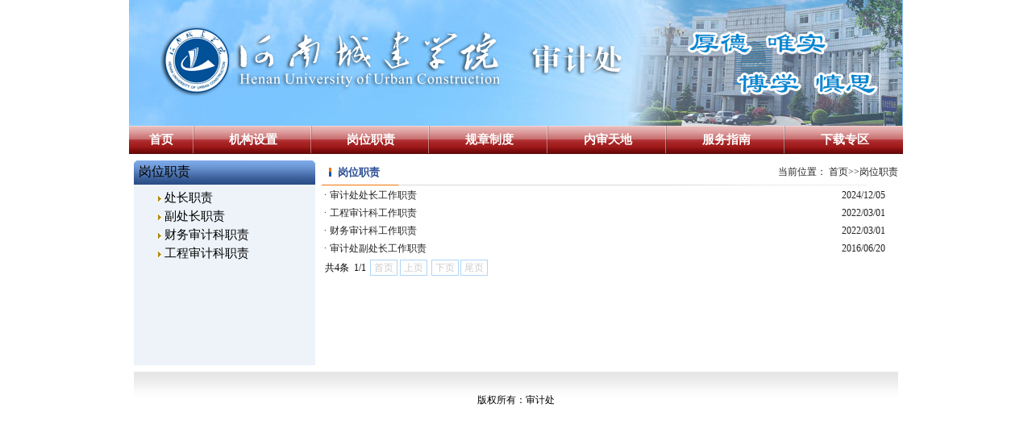

--- FILE ---
content_type: text/html
request_url: https://sjc.huuc.edu.cn/gwzz.htm
body_size: 4141
content:
<!DOCTYPE html PUBLIC "-//W3C//DTD XHTML 1.0 Transitional//EN" "http://www.w3.org/TR/xhtml1/DTD/xhtml1-transitional.dtd">
<html><head><title>岗位职责-审计处</title><META Name="keywords" Content="审计处" />





<meta content="text/html; charset=UTF-8" http-equiv="Content-Type"><link rel="stylesheet" type="text/css" href="css/style.css">

<!--Announced by Visual SiteBuilder 9-->
<link rel="stylesheet" type="text/css" href="_sitegray/_sitegray_d.css" />
<script language="javascript" src="_sitegray/_sitegray.js"></script>
<!-- CustomerNO:77656262657232307e7a47545350554103090002 -->
<link rel="stylesheet" type="text/css" href="list_dh.vsb.css" />
<script type="text/javascript" src="/system/resource/js/counter.js"></script>
<script type="text/javascript">_jsq_(1038,'/list_dh.jsp',-1,1287568197)</script>
<!--[if lt IE 7]><script type="text/javascript" src="/system/resource/js/unitpngfix/unitpngfix.js"></script><![endif]-->
</head>
<body>
<table border="0" cellspacing="0" cellpadding="0" width="960" align="center">
<tbody>
<tr>
<td height="156" background="images/banner_bg_1_02.png">
<table border="0" cellspacing="0" cellpadding="0"><tr><td><img src="images/logo.png" border="0" alt="审计处" title="审计处"></td></tr></table></td></tr></tbody></table>
<table border="0" cellspacing="0" cellpadding="0" width="960" align="center">
<tbody>
<tr>
<td height="35" background="images/menu.gif"><style type="text/css">
td.b1_1_{FONT-SIZE:9pt;}
td.b2_1_{FONT-SIZE:9pt;}
td.b3_1_{FONT-SIZE:9pt;POSITION: relative;TEXT-ALIGN: center;BACKGROUND-COLOR: #b1484d;WIDTH: 124px;HEIGHT: 26px;}
td.b4_1_{FONT-SIZE:9pt;POSITION: relative;TEXT-ALIGN: center;BACKGROUND-COLOR: #b1484d;WIDTH: 124px;HEIGHT: 26px;}
a.menu0_1_:link {TEXT-DECORATION: none;};
a.menu0_1_:visited { TEXT-DECORATION: none;};
a.menu0_1_:hover {TEXT-DECORATION: none;};
a.menu0_1_:active {TEXT-DECORATION: none;};
table.tb1_1_{FONT-SIZE:9pt;border:0;}
span.s1_1_{LINE-HEIGHT: 160%;FONT-FAMILY: 宋体;COLOR: #ffff00;FONT-SIZE: 11pt;FONT-WEIGHT: bold;}
span.s2_1_{LINE-HEIGHT: 160%;FONT-FAMILY: 宋体;COLOR: #ffff00;FONT-SIZE: 11pt;TEXT-DECORATION: none;}
span.s10_1_{LINE-HEIGHT: 160%;FONT-FAMILY: 宋体;COLOR: #ffffff;FONT-SIZE: 11pt;FONT-WEIGHT: bold;}
span.s20_1_{LINE-HEIGHT: 160%;FONT-FAMILY: 宋体;COLOR: #ffffff;FONT-SIZE: 11pt;TEXT-DECORATION: none;}
</style>
<SCRIPT language="javascript"> 
 var showfix_1_ = 1;
 var isvertical_1_ = false;
</SCRIPT>
<script language="javascript" src="/system/resource/js/menu/text.js"></script>
<TABLE id="t1_1_" cellSpacing="0" cellPadding="0" border="0" height="0" width="960"><TR><TD valign="center"></TD><TD valign="middle" height="0" width="0" nowrap class="b1_1_" align="center" id="a_1_1001" onmouseover="tshowLayers('1001','b2_1_', '_1_')" onmouseout="thideLayers('1001','b1_1_', '_1_','true','true')"><a class="menu0_1_" href="index.htm"><span class="fontstyle123204">&nbsp;首页&nbsp;</span></a></TD><TD valign="center" class="leaderfont123204"><img src="images/xian_03.gif" border="0"></TD><TD valign="middle" width="0" nowrap class="b1_1_" align="center" id="a_1_1002" onmouseover="tshowLayers('1002','b2_1_', '_1_')" onmouseout="thideLayers('1002','b1_1_', '_1_','true','true')"><a class="menu0_1_" href="jgsz.htm"><span class="fontstyle123204">&nbsp;机构设置&nbsp;</span></a></TD><TD valign="center" class="leaderfont123204"><img src="images/xian_03.gif" border="0"></TD><TD valign="middle" width="0" nowrap class="b1_1_" align="center" id="a_1_1038" onmouseover="tshowLayers('1038','b2_1_', '_1_')" onmouseout="thideLayers('1038','b1_1_', '_1_','true','true')"><a class="menu0_1_" href="gwzz.htm"><span class="fontstyle123204">&nbsp;岗位职责&nbsp;</span></a></TD><TD valign="center" class="leaderfont123204"><img src="images/xian_03.gif" border="0"></TD><TD valign="middle" width="0" nowrap class="b1_1_" align="center" id="a_1_1074" onmouseover="tshowLayers('1074','b2_1_', '_1_')" onmouseout="thideLayers('1074','b1_1_', '_1_','true','true')"><a class="menu0_1_" href="gzzd.htm"><span class="fontstyle123204">&nbsp;规章制度&nbsp;</span></a></TD><TD valign="center" class="leaderfont123204"><img src="images/xian_03.gif" border="0"></TD><TD valign="middle" width="0" nowrap class="b1_1_" align="center" id="a_1_1035" onmouseover="tshowLayers('1035','b2_1_', '_1_')" onmouseout="thideLayers('1035','b1_1_', '_1_','true','true')"><a class="menu0_1_" href="nstd.htm"><span class="fontstyle123204">&nbsp;内审天地&nbsp;</span></a></TD><TD valign="center" class="leaderfont123204"><img src="images/xian_03.gif" border="0"></TD><TD valign="middle" width="0" nowrap class="b1_1_" align="center" id="a_1_1012" onmouseover="tshowLayers('1012','b2_1_', '_1_')" onmouseout="thideLayers('1012','b1_1_', '_1_','true','true')"><a class="menu0_1_" href="fwzn.htm"><span class="fontstyle123204">&nbsp;服务指南&nbsp;</span></a></TD><TD valign="center" class="leaderfont123204"><img src="images/xian_03.gif" border="0"></TD><TD valign="middle" width="0" nowrap class="b1_1_" align="center" id="a_1_1021" onmouseover="tshowLayers('1021','b2_1_', '_1_')" onmouseout="thideLayers('1021','b1_1_', '_1_','true','true')"><a class="menu0_1_" href="xzzq.htm"><span class="fontstyle123204">&nbsp;下载专区&nbsp;</span></a></TD></TR></TR><TR><td align="left" nowrap></td><td></td><td align="left" nowrap><DIV class="main_1_" id="layer_1_1002" onmouseover="tshownull('1002','b2_1_', '_1_')" onmouseout="thideLayers('1002','b1_1_', '_1_','true')" style="z-index:99999;display: none; POSITION: absolute;"><TABLE align="center" class="tb1_1_" cellSpacing="0" cellPadding="0" border="0"><tr><TD height="0" align="left" nowrap onmouseover="TOVT(this,'b4_1_', '_1_');" onmouseout="TOUT(this,'b3_1_', '_1_');" class="b3_1_">
<A class="menu0_1_" href="jgsz/sjc.htm"><span class="ejfontstyle123204">&nbsp;审计处&nbsp;</span></a></TD></tr></table></div></td><td></td><td align="left" nowrap><DIV class="main_1_" id="layer_1_1038" onmouseover="tshownull('1038','b2_1_', '_1_')" onmouseout="thideLayers('1038','b1_1_', '_1_','true')" style="z-index:99999;display: none; POSITION: absolute;"><TABLE align="center" class="tb1_1_" cellSpacing="0" cellPadding="0" border="0"><tr><TD height="0" align="left" nowrap onmouseover="TOVT(this,'b4_1_', '_1_');" onmouseout="TOUT(this,'b3_1_', '_1_');" class="b3_1_">
<A class="menu0_1_" href="gwzz/czzz.htm"><span class="ejfontstyle123204">&nbsp;处长职责&nbsp;</span></a></TD></tr><tr><TD height="0" align="left" nowrap onmouseover="TOVT(this,'b4_1_', '_1_');" onmouseout="TOUT(this,'b3_1_', '_1_');" class="b3_1_">
<A class="menu0_1_" href="gwzz/fczzz.htm"><span class="ejfontstyle123204">&nbsp;副处长职责&nbsp;</span></a></TD></tr><tr><TD height="0" align="left" nowrap onmouseover="TOVT(this,'b4_1_', '_1_');" onmouseout="TOUT(this,'b3_1_', '_1_');" class="b3_1_">
<A class="menu0_1_" href="gwzz/cwsjkzz1.htm"><span class="ejfontstyle123204">&nbsp;财务审计科职责&nbsp;</span></a></TD></tr><tr><TD height="0" align="left" nowrap onmouseover="TOVT(this,'b4_1_', '_1_');" onmouseout="TOUT(this,'b3_1_', '_1_');" class="b3_1_">
<A class="menu0_1_" href="gwzz/gcsjkzz.htm"><span class="ejfontstyle123204">&nbsp;工程审计科职责&nbsp;</span></a></TD></tr></table></div></td><td></td><td align="left" nowrap><DIV class="main_1_" id="layer_1_1074" onmouseover="tshownull('1074','b2_1_', '_1_')" onmouseout="thideLayers('1074','b1_1_', '_1_','true')" style="z-index:99999;display: none; POSITION: absolute;"><TABLE align="center" class="tb1_1_" cellSpacing="0" cellPadding="0" border="0"><tr><TD height="0" align="left" nowrap onmouseover="TOVT(this,'b4_1_', '_1_');" onmouseout="TOUT(this,'b3_1_', '_1_');" class="b3_1_">
<A class="menu0_1_" href="gzzd/zcfg.htm"><span class="ejfontstyle123204">&nbsp;政策法规&nbsp;</span></a></TD></tr><tr><TD height="0" align="left" nowrap onmouseover="TOVT(this,'b4_1_', '_1_');" onmouseout="TOUT(this,'b3_1_', '_1_');" class="b3_1_">
<A class="menu0_1_" href="gzzd/xngz.htm"><span class="ejfontstyle123204">&nbsp;校内规章&nbsp;</span></a></TD></tr></table></div></td><td></td><td align="left" nowrap><DIV class="main_1_" id="layer_1_1035" onmouseover="tshownull('1035','b2_1_', '_1_')" onmouseout="thideLayers('1035','b1_1_', '_1_','true')" style="z-index:99999;display: none; POSITION: absolute;"><TABLE align="center" class="tb1_1_" cellSpacing="0" cellPadding="0" border="0"><tr><TD height="0" align="left" nowrap onmouseover="TOVT(this,'b4_1_', '_1_');" onmouseout="TOUT(this,'b3_1_', '_1_');" class="b3_1_">
<A class="menu0_1_" href="nstd.htm"><span class="ejfontstyle123204">&nbsp;内审天地&nbsp;</span></a></TD></tr></table></div></td><td></td><td align="left" nowrap><DIV class="main_1_" id="layer_1_1012" onmouseover="tshownull('1012','b2_1_', '_1_')" onmouseout="thideLayers('1012','b1_1_', '_1_','true')" style="z-index:99999;display: none; POSITION: absolute;"><TABLE align="center" class="tb1_1_" cellSpacing="0" cellPadding="0" border="0"><tr><TD height="0" align="left" nowrap onmouseover="TOVT(this,'b4_1_', '_1_');" onmouseout="TOUT(this,'b3_1_', '_1_');" class="b3_1_">
<A class="menu0_1_" href="fwzn.htm"><span class="ejfontstyle123204">&nbsp;服务指南&nbsp;</span></a></TD></tr></table></div></td><td></td><td align="left" nowrap><DIV class="main_1_" id="layer_1_1021" onmouseover="tshownull('1021','b2_1_', '_1_')" onmouseout="thideLayers('1021','b1_1_', '_1_','true')" style="z-index:99999;display: none; POSITION: absolute;"><TABLE align="center" class="tb1_1_" cellSpacing="0" cellPadding="0" border="0"><tr><TD height="0" align="left" nowrap onmouseover="TOVT(this,'b4_1_', '_1_');" onmouseout="TOUT(this,'b3_1_', '_1_');" class="b3_1_">
<A class="menu0_1_" href="xzzq.htm"><span class="ejfontstyle123204">&nbsp;下载专区&nbsp;</span></a></TD></tr></table></div></td><td></td></TR></table></td></tr></tbody></table>
<table border="0" cellspacing="0" cellpadding="0" width="100%" align="center">
<tbody>
<tr>
<td height="8"></td></tr></tbody></table>
<table border="0" cellspacing="0" cellpadding="0" width="948" align="center">
<tbody>
<tr>
<td valign="top" width="225" bgcolor="#edf3f9">
<table border="0" cellspacing="0" cellpadding="0" width="100%">
<tbody>
<tr>
<td height="170" valign="top">
<table border="0" cellspacing="0" cellpadding="0" width="100%">
<tbody>
<tr>
<td height="30">
<table border="0" cellspacing="0" cellpadding="0" width="100%">
<tbody>
<tr>
<td height="30" background="images/gzzd_leftbg.gif" width="6"></td>
<td background="images/gzzd_bg.gif">
<table border="0" cellspacing="0" cellpadding="0" width="100%">
<tbody>
<tr>
<td height="30">



岗位职责&nbsp;</td>
<td></td></tr></tbody></table></td>
<td background="images/gzzd_rightbg.gif" width="6"></td></tr></tbody></table></td></tr>
<tr>
<td height="206" valign="top" bgcolor="#edf3f9">
<table width="100%" border="0" cellpadding="0" cellspacing="0">
<tr><td height="5" width="30"></td><td></td></tr>
<tr><td>&nbsp;</td><td><style type="text/css">
td.b1_3_{FONT-SIZE:9pt;}
td.b2_3_{FONT-SIZE:9pt;}
td.b3_3_{FONT-SIZE:9pt;BORDER-BOTTOM: #cccccc 1px solid;BACKGROUND-COLOR: #eeeeee;BORDER-RIGHT: #cccccc 1px solid;}
td.b4_3_{FONT-SIZE:9pt;BORDER-BOTTOM: #cccccc 1px solid;BACKGROUND-COLOR: #eeeeee;BORDER-RIGHT: #cccccc 1px solid;}
a.menu0_3_:link {TEXT-DECORATION: none;};
a.menu0_3_:visited { TEXT-DECORATION: none;};
a.menu0_3_:hover {TEXT-DECORATION: none;};
a.menu0_3_:active {TEXT-DECORATION: none;};
table.tb1_3_{FONT-SIZE:9pt;border:0;}
span.s1_3_{LINE-HEIGHT: 160%;FONT-FAMILY: 宋体;COLOR: #cc0000;FONT-SIZE: 11pt;TEXT-DECORATION: none;}
span.s2_3_{LINE-HEIGHT: 160%;FONT-FAMILY: 宋体;COLOR: #cc0000;FONT-SIZE: 11pt;TEXT-DECORATION: none;}
span.s10_3_{LINE-HEIGHT: 160%;FONT-FAMILY: 宋体;COLOR: #000000;FONT-SIZE: 11pt;TEXT-DECORATION: none;}
span.s20_3_{LINE-HEIGHT: 160%;FONT-FAMILY: 宋体;COLOR: #000000;FONT-SIZE: 11pt;TEXT-DECORATION: none;}
</style>
<SCRIPT language="javascript"> 
 var showfix_3_ = 1;
 var isvertical_3_ = true;
</SCRIPT>

<TABLE id="t1_3_" cellSpacing="0" cellPadding="0" border="0" height="0" width="0"><TR><TD valign="middle" height="0" width="0" class="b1_3_" align="left" id="a_3_1039" onmouseover="tshowLayers('1039','b2_3_', '_3_')" onmouseout="thideLayers('1039','b1_3_', '_3_','true')"> <a class="menu0_3_" href="gwzz/czzz.htm"><span><img src="images/icon_5_03.gif" border="0"></span><span class="fontstyle123223">&nbsp;处长职责&nbsp;</span></a></TD></tr><TR><TD valign="middle" height="0" width="0" class="b1_3_" align="left" id="a_3_1040" onmouseover="tshowLayers('1040','b2_3_', '_3_')" onmouseout="thideLayers('1040','b1_3_', '_3_','true')"> <a class="menu0_3_" href="gwzz/fczzz.htm"><span><img src="images/icon_5_03.gif" border="0"></span><span class="fontstyle123223">&nbsp;副处长职责&nbsp;</span></a></TD></tr><TR><TD valign="middle" height="0" width="0" class="b1_3_" align="left" id="a_3_1061" onmouseover="tshowLayers('1061','b2_3_', '_3_')" onmouseout="thideLayers('1061','b1_3_', '_3_','true')"> <a class="menu0_3_" href="gwzz/cwsjkzz1.htm"><span><img src="images/icon_5_03.gif" border="0"></span><span class="fontstyle123223">&nbsp;财务审计科职责&nbsp;</span></a></TD></tr><TR><TD valign="middle" height="0" width="0" class="b1_3_" align="left" id="a_3_1075" onmouseover="tshowLayers('1075','b2_3_', '_3_')" onmouseout="thideLayers('1075','b1_3_', '_3_','true')"> <a class="menu0_3_" href="gwzz/gcsjkzz.htm"><span><img src="images/icon_5_03.gif" border="0"></span><span class="fontstyle123223">&nbsp;工程审计科职责&nbsp;</span></a></TD></tr></table></td></tr></table>
</td></tr></tbody></table></td></tr>
<tr>
<td>&nbsp;</td></tr></tbody></table></td>
<td width="8"></td>
<td valign="top">
<table border="0" cellspacing="0" cellpadding="0" width="100%">
<tbody>
<tr>
<td height="30" width="20" align="center"><img src="images/lanmuQDT.gif" width="3" height="11"></td>
<td width="180"><span class="windowstyle123218">
岗位职责</span></td>
<td class="padR12" width="510" align="right">  
<table class="winstyle123215" cellspacing="0" cellpadding="0"><tr><td nowrap>当前位置：   
<a href="index.htm"><span class="fontstyle123215">首页</span></a><span class="splitflagstyle123215">>></span><a href="gwzz.htm"><span class="fontstyle123215">岗位职责</span></a></td></tr></table></td></tr>
<tr>
<td colspan="3"><img src="images/listRline1.gif" width="676" height="1"></td></tr>
<tr>
<td valign="top" colspan="3">


<style>                       
A.f123216:link{COLOR: #222222;}                         
A.f123216:visited{COLOR: #222222;}                         
A.f123216:active{COLOR: #222222;}                         
A.f123216:hover{COLOR: #cc0000;}                         
</style>                                                        
    <INPUT TYPE="hidden" NAME="actiontype" VALUE=""><input type="hidden" name="_scode_" value="1742540235596"><input type="hidden" name="urltype" value="tree.TreeTempUrl"><input type="hidden" name="wbtreeid" value="1038"><input type="hidden" name="outFlag" value="false">
<style type="text/css">
.headStyle3d1ozw9cbp, .headStyle3d1ozw9cbp td, .headStyle3d1ozw9cbp div {font-size: 12px;font-family:宋体; color: #000000; margin-left: auto; margin-right: auto; line-height:14px;}
.defaultButtonStyle {font-size: 12px;font-family:宋体; height:20px;color: #000000;BORDER: #AFD5F5 1px solid; margin: 0px;padding: 0px; FILTER:progid:DXImageTransform.Microsoft.Gradient(GradientType=0,StartColorStr=#ffffff, EndColorStr=#BDDBF7);  CURSOR: pointer; line-height:14px;background:-webkit-gradient(linear, 0 0, 0 100%, from(#ffffff), to(#BDDBF7));background: -moz-linear-gradient( top,#ffffff,#BDDBF7);background:-ms-linear-gradient(top,#ffffff 0%,#bddbf7 100%);}
.defaultinputStyle {font-size: 12px;font-family:宋体; height:20px; border:1px solid #AFD5F5; line-height:14px;}
.colHeader {font-size: 12px;font-family:宋体; line-height:14px;}
.headStyle3d1ozw9cbp a, .pageList .this-page {font-size: 12px;font-family:宋体; display:inline-block; height:14px; padding: 2px 4px; border: solid 1px #AFD5F5; background: #fff; text-decoration: none; MARGIN-RIGHT: 1px;line-height:14px;}
.headStyle3d1ozw9cbp a:visited {font-size: 12px;font-family:宋体; color: #000000; text-decoration: none; line-height:14px;}
.headStyle3d1ozw9cbp .PrevDisabled {font-size: 12px;font-family:宋体; display:inline-block;height:14px;  margin-right: 3px; padding: 2px 4px; background: #fff;color:#ccc;border: solid 1px #AFD5F5; line-height:14px;}
.headStyle3d1ozw9cbp .SelectList {font-size: 12px;font-family:宋体;line-height:14px;}
.headStyle3d1ozw9cbp .Prev { font-size: 12px;font-family:宋体; margin-right: 3px; padding: 2px 4px;line-height:14px;}
.headStyle3d1ozw9cbp .break {font-size: 12px;font-family:宋体; border: none; text-decoration: none; line-height:14px;}
.headStyle3d1ozw9cbp .NextDisabled { font-size: 12px;font-family:宋体;display:inline-block; height:14px; margin-left: 2px; padding: 2px 4px;background: #fff;color:#ccc;border: solid 1px #AFD5F5; line-height:14px;}
.headStyle3d1ozw9cbp .Next { font-size: 12px;font-family:宋体; margin-left: 2px; padding: 2px 4px;line-height:14px;}
.headStyle3d1ozw9cbp .this-page {font-size: 12px;font-family:宋体;display:inline-block;height:14px;padding: 2px 4px; border: solid 1px #AFD5F5; background: #E1F0FD; font-weight: bold; color:black; MARGIN-RIGHT: 1px;line-height:14px;}
.headStyle3d1ozw9cbp a:hover {font-size: 12px;font-family:宋体;color: black; background: #EFF7FE; border-color: #AFD5F5; text-decoration: none;line-height:14px;}
.headStyle3d1ozw9cbp a:link {font-size: 12px;font-family:宋体;color: #000000; text-decoration: none;line-height:14px;}
.headStyle3d1ozw9cbp a:active { font-size: 12px;font-family:宋体;color: black; text-decoration: none; background: #EFF7FE; line-height:14px;}
</style><script language="javascript" src="/system/resource/js/gotopage.js"></script><script type="text/javascript">function a123216_gopage_fun(){_simple_list_gotopage_fun(1,'a123216GOPAGE',2)}</script>                       
    <table width="100%" class="winstyle123216">                            
                            
      <tr height="20">                         
         <td width="1" nowrap><span class="leaderfont123216">· </span></td>
         <td width="100%" style="font-size:9pt">
                                   
            
          <a class="c123216" href="info/1039/1109.htm" target="_blank" title="审计处处长工作职责">审计处处长工作职责                     
            </a>
		        
        
        </td>                            
        <td width="1%" nowrap><span class="timestyle123216">2024/12/05&nbsp;</span></td>                            
        <td width="1%" nowrap></td>                            
      </tr>                       

                            
      <tr height="20">                         
         <td width="1" nowrap><span class="leaderfont123216">· </span></td>
         <td width="100%" style="font-size:9pt">
                                   
            
          <a class="c123216" href="info/1075/1544.htm" target="_blank" title="工程审计科工作职责">工程审计科工作职责                     
            </a>
		        
        
        </td>                            
        <td width="1%" nowrap><span class="timestyle123216">2022/03/01&nbsp;</span></td>                            
        <td width="1%" nowrap></td>                            
      </tr>                       

                            
      <tr height="20">                         
         <td width="1" nowrap><span class="leaderfont123216">· </span></td>
         <td width="100%" style="font-size:9pt">
                                   
            
          <a class="c123216" href="info/1061/1543.htm" target="_blank" title="财务审计科工作职责">财务审计科工作职责                     
            </a>
		        
        
        </td>                            
        <td width="1%" nowrap><span class="timestyle123216">2022/03/01&nbsp;</span></td>                            
        <td width="1%" nowrap></td>                            
      </tr>                       

                            
      <tr height="20">                         
         <td width="1" nowrap><span class="leaderfont123216">· </span></td>
         <td width="100%" style="font-size:9pt">
                                   
            
          <a class="c123216" href="info/1040/1110.htm" target="_blank" title="审计处副处长工作职责">审计处副处长工作职责                     
            </a>
		        
        
        </td>                            
        <td width="1%" nowrap><span class="timestyle123216">2016/06/20&nbsp;</span></td>                            
        <td width="1%" nowrap></td>                            
      </tr>                       



		<tr><td colspan="3" align="left">                       
            <table cellpadding="0" cellspacing="0" border="0">
                <TR><td colspan="0"><table cellspacing="0" class="headStyle3d1ozw9cbp" width="100%" cellpadding="1"><tr valign="middle"><TD nowrap align="left" width="1%" id="fanye123216">共4条&nbsp;&nbsp;1/1&nbsp;</td><td nowrap align="left"><div><span class="PrevDisabled">首页</span><span class="PrevDisabled">上页</span><span class="NextDisabled">下页</span><span class="NextDisabled">尾页</span></div></td></tr></table>
            </table>                       
        </td></tr>                       
    </table>                       </td></tr></tbody></table></td></tr></tbody></table>
<table border="0" cellspacing="0" cellpadding="0" width="100%" align="center">
<tbody>
<tr>
<td height="8"></td></tr></tbody></table>
<table border="0" cellspacing="0" cellpadding="0" width="948" align="center">
<tbody>
<tr>
<td height="72" background="images/copy_bg.gif" align="center"><p><span style="font-size: 9pt">版权所有：审计处</span></p></td></tr></tbody></table>

</body></html>


--- FILE ---
content_type: text/css
request_url: https://sjc.huuc.edu.cn/css/style.css
body_size: 589
content:


BODY {
 PADDING-BOTTOM: 0px;
 MARGIN: 0px;
 PADDING-LEFT: 0px;
 PADDING-RIGHT: 0px;
  }
IMG {
 BORDER-RIGHT-WIDTH: 0px; BORDER-TOP-WIDTH: 0px; BORDER-BOTTOM-WIDTH: 0px; BORDER-LEFT-WIDTH: 0px
}
.more{
 padding-right:10px;
 font-size:12px;
}
.tjyd{
 font-size:14px;
 color:#234a97;
 font-weight:bold;}
.sjgg{
 font-size:12px;
 font-weight:bold;
 color:#fff;
 padding-left:9px;}
a{
 text-decoration:none;}

--- FILE ---
content_type: text/css
request_url: https://sjc.huuc.edu.cn/list_dh.vsb.css
body_size: 880
content:
.erjifontover123204{ line-height: 160%; font-family: 宋体; color: #ffff00; font-size: 11pt; text-decoration: none ;}
.leaderfont123204{ line-height: 160%; font-family: 宋体; color: #666666; font-size: 11pt ;}
.erjibackground123204{ position: relative; text-align: center; background-color: #b1484d; width: 124px; height: 26px ;}
.currentfontStyle123204{ line-height: 160%; font-family: 宋体; color: #cc0000; font-size: 11pt; text-decoration: none ;}
.fontstyle123204{ line-height: 160%; font-family: 宋体; color: #ffffff; font-size: 11pt; font-weight: bold ;}
.yijifontover123204{ line-height: 160%; font-family: 宋体; color: #ffff00; font-size: 11pt; font-weight: bold ;}
.erjibackgroundover123204{ position: relative; text-align: center; background-color: #b1484d; width: 124px; height: 26px ;}
.ejfontstyle123204{ line-height: 160%; font-family: 宋体; color: #ffffff; font-size: 11pt; text-decoration: none ;}

.erjifontover123223{ line-height: 160%; font-family: 宋体; color: #cc0000; font-size: 11pt; text-decoration: none ;}
.leaderfont123223{ line-height: 160%; font-family: 宋体; color: #666666; font-size: 11pt ;}
.erjibackground123223{ border-bottom: #cccccc 1px solid; background-color: #eeeeee; border-right: #cccccc 1px solid ;}
.currentfontStyle123223{ line-height: 160%; font-family: 宋体; color: #cc0000; font-size: 11pt; text-decoration: none ;}
.fontstyle123223{ line-height: 160%; font-family: 宋体; color: #000000; font-size: 11pt; text-decoration: none ;}
.yijifontover123223{ line-height: 160%; font-family: 宋体; color: #cc0000; font-size: 11pt; text-decoration: none ;}
.erjibackgroundover123223{ border-bottom: #cccccc 1px solid; background-color: #eeeeee; border-right: #cccccc 1px solid ;}
.ejfontstyle123223{ line-height: 160%; font-family: 宋体; color: #000000; font-size: 11pt; text-decoration: none ;}

.windowstyle123218{ font-family: 宋体; color: #284b92; font-size: 10pt; font-weight: bold ;}

.fontstyle123215{ font-size: 9pt; color: #222222; text-decoration: none ;}
.splitflagstyle123215{ color: #222222 ;}
.winstyle123215{ font-size: 9pt; color: #222222; font-family: 宋体 ;}

.clickstyle123216{ line-height: 150%; color: #222222; font-size: 9pt;}
.leaderfont123216{ line-height: 150%; color: #222222; font-size: 9pt ;}
.titlestyle123216{ font-size: 9pt; line-height: 150%; text-decoration: none ;}
.columnstyle123216{ line-height: 150%; color: #222222; font-size: 9pt; text-decoration: none ;}
.buttonstyle123216{ font-size: 9pt ;}
.timestyle123216{ line-height: 150%; color: #222222; font-size: 9pt;}
.winstyle123216{ padding: 0px;}
A.c123216 {
font-size: 9pt; line-height: 150%; text-decoration: none 
;}
A.c123216:link {
color:#222222;}
A.c123216:visited {
color:#222222;}
A.c123216:active {
color: #222222;}
A.c123216:hover {
color: #cc0000;}
